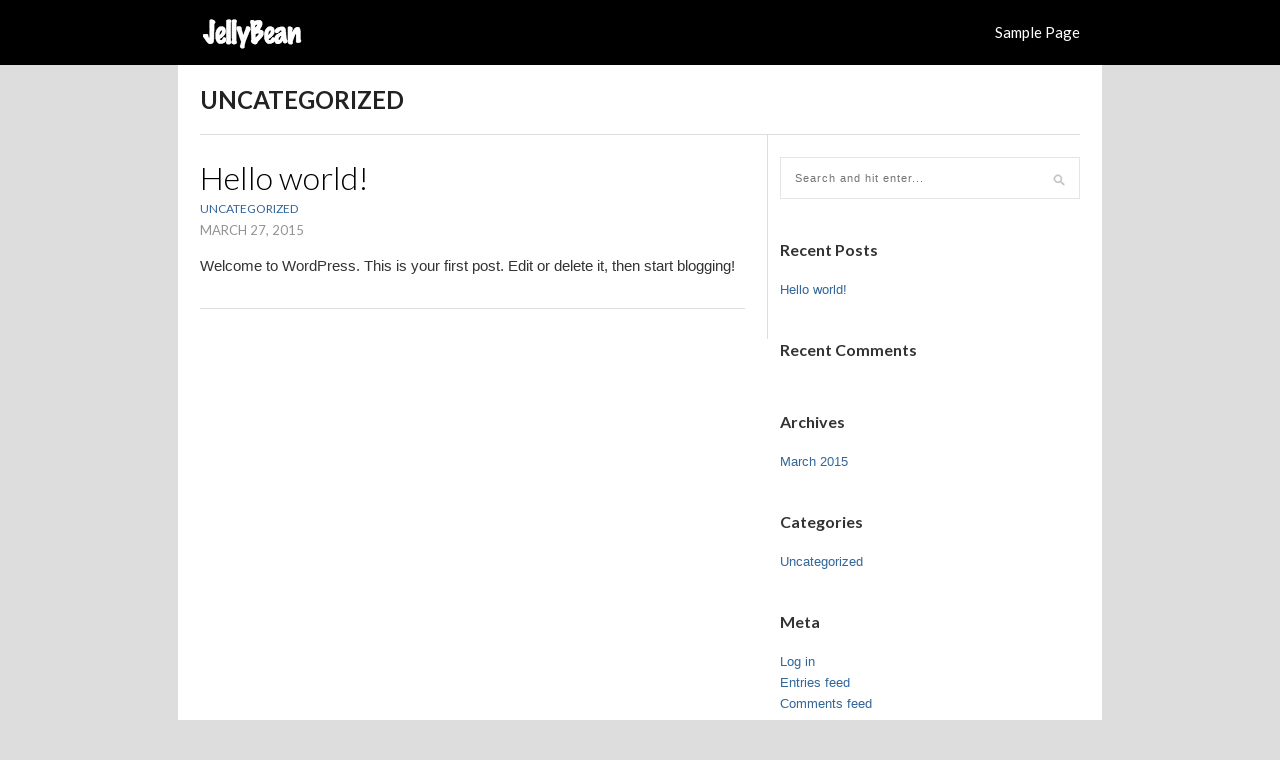

--- FILE ---
content_type: text/html; charset=UTF-8
request_url: http://influencemarketing.co.uk/category/uncategorized/
body_size: 10464
content:
<!DOCTYPE html>
<html lang="en-US">
<head>

	<meta charset="UTF-8">
	<meta http-equiv="X-UA-Compatible" content="IE=edge">
	<meta name="viewport" content="width=device-width, initial-scale=1">

	<title> &raquo; Uncategorized</title>

	<link rel="profile" href="http://gmpg.org/xfn/11" />
	
	<link href='http://fonts.googleapis.com/css?family=Lato:300,400,700' rel='stylesheet' type='text/css'>
	<link rel="alternate" type="application/rss+xml" title="My Blog RSS Feed" href="http://influencemarketing.co.uk/feed/" />
	<link rel="alternate" type="application/atom+xml" title="My Blog Atom Feed" href="http://influencemarketing.co.uk/feed/atom/" />
	<link rel="pingback" href="http://influencemarketing.co.uk/xmlrpc.php" />
	
	<link rel='dns-prefetch' href='//netdna.bootstrapcdn.com' />
<link rel='dns-prefetch' href='//s.w.org' />
<link rel="alternate" type="application/rss+xml" title="My Blog &raquo; Feed" href="http://influencemarketing.co.uk/feed/" />
<link rel="alternate" type="application/rss+xml" title="My Blog &raquo; Comments Feed" href="http://influencemarketing.co.uk/comments/feed/" />
<link rel="alternate" type="application/rss+xml" title="My Blog &raquo; Uncategorized Category Feed" href="http://influencemarketing.co.uk/category/uncategorized/feed/" />
		<script type="text/javascript">
			window._wpemojiSettings = {"baseUrl":"https:\/\/s.w.org\/images\/core\/emoji\/13.0.0\/72x72\/","ext":".png","svgUrl":"https:\/\/s.w.org\/images\/core\/emoji\/13.0.0\/svg\/","svgExt":".svg","source":{"concatemoji":"http:\/\/influencemarketing.co.uk\/wp-includes\/js\/wp-emoji-release.min.js?ver=5.5.17"}};
			!function(e,a,t){var n,r,o,i=a.createElement("canvas"),p=i.getContext&&i.getContext("2d");function s(e,t){var a=String.fromCharCode;p.clearRect(0,0,i.width,i.height),p.fillText(a.apply(this,e),0,0);e=i.toDataURL();return p.clearRect(0,0,i.width,i.height),p.fillText(a.apply(this,t),0,0),e===i.toDataURL()}function c(e){var t=a.createElement("script");t.src=e,t.defer=t.type="text/javascript",a.getElementsByTagName("head")[0].appendChild(t)}for(o=Array("flag","emoji"),t.supports={everything:!0,everythingExceptFlag:!0},r=0;r<o.length;r++)t.supports[o[r]]=function(e){if(!p||!p.fillText)return!1;switch(p.textBaseline="top",p.font="600 32px Arial",e){case"flag":return s([127987,65039,8205,9895,65039],[127987,65039,8203,9895,65039])?!1:!s([55356,56826,55356,56819],[55356,56826,8203,55356,56819])&&!s([55356,57332,56128,56423,56128,56418,56128,56421,56128,56430,56128,56423,56128,56447],[55356,57332,8203,56128,56423,8203,56128,56418,8203,56128,56421,8203,56128,56430,8203,56128,56423,8203,56128,56447]);case"emoji":return!s([55357,56424,8205,55356,57212],[55357,56424,8203,55356,57212])}return!1}(o[r]),t.supports.everything=t.supports.everything&&t.supports[o[r]],"flag"!==o[r]&&(t.supports.everythingExceptFlag=t.supports.everythingExceptFlag&&t.supports[o[r]]);t.supports.everythingExceptFlag=t.supports.everythingExceptFlag&&!t.supports.flag,t.DOMReady=!1,t.readyCallback=function(){t.DOMReady=!0},t.supports.everything||(n=function(){t.readyCallback()},a.addEventListener?(a.addEventListener("DOMContentLoaded",n,!1),e.addEventListener("load",n,!1)):(e.attachEvent("onload",n),a.attachEvent("onreadystatechange",function(){"complete"===a.readyState&&t.readyCallback()})),(n=t.source||{}).concatemoji?c(n.concatemoji):n.wpemoji&&n.twemoji&&(c(n.twemoji),c(n.wpemoji)))}(window,document,window._wpemojiSettings);
		</script>
		<style type="text/css">
img.wp-smiley,
img.emoji {
	display: inline !important;
	border: none !important;
	box-shadow: none !important;
	height: 1em !important;
	width: 1em !important;
	margin: 0 .07em !important;
	vertical-align: -0.1em !important;
	background: none !important;
	padding: 0 !important;
}
</style>
	<link rel='stylesheet' id='wp-block-library-css'  href='http://influencemarketing.co.uk/wp-includes/css/dist/block-library/style.min.css?ver=5.5.17' type='text/css' media='all' />
<link rel='stylesheet' id='sp_style-css'  href='http://influencemarketing.co.uk/wp-content/themes/jellybean/style.css?ver=5.5.17' type='text/css' media='all' />
<link rel='stylesheet' id='sp_responsive-css'  href='http://influencemarketing.co.uk/wp-content/themes/jellybean/css/responsive.css?ver=5.5.17' type='text/css' media='all' />
<link rel='stylesheet' id='slicknav-css-css'  href='http://influencemarketing.co.uk/wp-content/themes/jellybean/css/slicknav.css?ver=5.5.17' type='text/css' media='all' />
<link rel='stylesheet' id='font-awesome-css'  href='//netdna.bootstrapcdn.com/font-awesome/4.0.1/css/font-awesome.css?ver=5.5.17' type='text/css' media='all' />
<script type='text/javascript' src='http://influencemarketing.co.uk/wp-includes/js/jquery/jquery.js?ver=1.12.4-wp' id='jquery-core-js'></script>
<link rel="https://api.w.org/" href="http://influencemarketing.co.uk/wp-json/" /><link rel="alternate" type="application/json" href="http://influencemarketing.co.uk/wp-json/wp/v2/categories/1" /><link rel="EditURI" type="application/rsd+xml" title="RSD" href="http://influencemarketing.co.uk/xmlrpc.php?rsd" />
<link rel="wlwmanifest" type="application/wlwmanifest+xml" href="http://influencemarketing.co.uk/wp-includes/wlwmanifest.xml" /> 
<meta name="generator" content="WordPress 5.5.17" />
    <style type="text/css">
	
		#logo { padding:px 0; }
		
		#header, .slicknav_menu { background:; }
		.menu li a, .slicknav_nav a { color:; }
		.menu li a:hover {  color:; }
		.slicknav_nav a:hover { color:; background:none; }
		
		.menu .sub-menu, .menu .children { background: ; }
		ul.menu ul a, .menu ul ul a { border-top: 1px solid ; color:; }
		ul.menu ul a:hover, .menu ul ul a:hover { color: ; background:; }
		
		.widget-title { background:; color:; }
		#sidebar .widget-title { background:; color:; }
		
		#footer-copyright { background:; }
		#footer-copyright p { color:; }
		
		a, #footer-logo p i { color:; }
		.post-entry blockquote p { border-left:3px solid ; }
		
		.post-header h1 a, .post-header h2 a, .post-header h1 { color: }
		
				
				
    </style>
    <style type="text/css">.recentcomments a{display:inline !important;padding:0 !important;margin:0 !important;}</style></head>

<body class="archive category category-uncategorized category-1">

	
	<header id="header">
		
		<div class="container">
			
			<div id="logo">
				
									
											<h2><a href="http://influencemarketing.co.uk"><img src="http://influencemarketing.co.uk/wp-content/themes/jellybean/img/logo.png" alt="My Blog" /></a></h2>
										
												
			</div>



	<nav id="navigation">
	
			
			<div id="navigation-wrapper">
			<div class="menu"><ul>
<li class="page_item page-item-2"><a href="http://influencemarketing.co.uk/sample-page/">Sample Page</a></li>
</ul></div>
			</div>
				
			<div class="menu-mobile"></div>
			
			
		
	</nav>
			
		</div>
</header>
	
<div id="bigcontainer">	
		
	
	
	<div class="container sp_sidebar">

<div class="archive-box">
		<div class="innercatbox">
		<h1>Uncategorized</h1>
		
		</div>
	</div>
	
	<div id="main">
		
									
			<article id="post-1" class="post-1 post type-post status-publish format-standard hentry category-uncategorized">
		
	<div class="post-header">
		
					<h2><a href="http://influencemarketing.co.uk/hello-world/">Hello world!</a></h2>
		
					<span class="cat"><a href="http://influencemarketing.co.uk/category/uncategorized/" title="View all posts in Uncategorized" >Uncategorized</a></span>
				
					<span class="date"><br>March 27, 2015</span>
				
	</div>
		
			
	<div class="post-entry">
	
		<p>Welcome to WordPress. This is your first post. Edit or delete it, then start blogging!</p>
				
								
	</div>
	
				
				
		
				
</article>				
						
				
				
	</div>
	<aside id="sidebar">
		
		<div id="search-2" class="widget widget_search"><form role="search" method="get" id="searchform" action="http://influencemarketing.co.uk/">
    <div>
		<input type="text" placeholder="Search and hit enter..." name="s" id="s" />
	 </div>
</form></div>
		<div id="recent-posts-2" class="widget widget_recent_entries">
		<h4 class="widget-title">Recent Posts</h4>
		<ul>
											<li>
					<a href="http://influencemarketing.co.uk/hello-world/" aria-current="page">Hello world!</a>
									</li>
					</ul>

		</div><div id="recent-comments-2" class="widget widget_recent_comments"><h4 class="widget-title">Recent Comments</h4><ul id="recentcomments"></ul></div><div id="archives-2" class="widget widget_archive"><h4 class="widget-title">Archives</h4>
			<ul>
					<li><a href='http://influencemarketing.co.uk/2015/03/'>March 2015</a></li>
			</ul>

			</div><div id="categories-2" class="widget widget_categories"><h4 class="widget-title">Categories</h4>
			<ul>
					<li class="cat-item cat-item-1 current-cat"><a aria-current="page" href="http://influencemarketing.co.uk/category/uncategorized/">Uncategorized</a>
</li>
			</ul>

			</div><div id="meta-2" class="widget widget_meta"><h4 class="widget-title">Meta</h4>
		<ul>
						<li><a href="http://influencemarketing.co.uk/wp-login.php">Log in</a></li>
			<li><a href="http://influencemarketing.co.uk/feed/">Entries feed</a></li>
			<li><a href="http://influencemarketing.co.uk/comments/feed/">Comments feed</a></li>

			<li><a href="https://wordpress.org/">WordPress.org</a></li>
		</ul>

		</div>		
	</aside>	
	
	<!-- END CONTAINER -->
	</div>
	</div>
	
	<footer id="footer-copyright">
		
		<div class="container">
		
			<p></p>
			<a href="#" class="to-top">Back to top <i class="fa fa-angle-double-up"></i></a>
			
		</div>
		
	</footer>
	
	<script type='text/javascript' src='http://influencemarketing.co.uk/wp-content/themes/jellybean/js/fitvids.js?ver=5.5.17' id='fitvids-js'></script>
<script type='text/javascript' src='http://influencemarketing.co.uk/wp-content/themes/jellybean/js/jquery.slicknav.min.js?ver=5.5.17' id='slicknav-js'></script>
<script type='text/javascript' src='http://influencemarketing.co.uk/wp-content/themes/jellybean/js/retina.min.js?ver=5.5.17' id='sp_retina-js'></script>
<script type='text/javascript' src='http://influencemarketing.co.uk/wp-content/themes/jellybean/js/rankxl.js?ver=5.5.17' id='sp_scripts-js'></script>
<script type='text/javascript' src='http://influencemarketing.co.uk/wp-includes/js/wp-embed.min.js?ver=5.5.17' id='wp-embed-js'></script>
	
</body>

</html>

--- FILE ---
content_type: text/css
request_url: http://influencemarketing.co.uk/wp-content/themes/jellybean/style.css?ver=5.5.17
body_size: 22503
content:
/*
Theme Name: Jelly Bean
Theme URI: http://www.rankxl.com/
Description: RankXL's Niche SIte Theme
Author: Chris Lee
Author URI: http://www.rankxl.com
Version: 1.1
License: GNU General Public License version 3.0
License URI: http://www.gnu.org/licenses/gpl-3.0.html
*/

/* Global reset */
/* Based upon 'reset.css' in the Yahoo! User Interface Library: http://developer.yahoo.com/yui */
*, html, body, div, dl, dt, dd, ul, ol, li, h1, h2, h3, h4, h5, h6, pre, form, label, fieldset, input, p, blockquote, th, td { margin:0; padding:0 }
table { border-collapse:collapse; border-spacing:0 }
fieldset, img { border:0 }
address, caption, cite, code, dfn, em, strong, th, var { font-style:normal; font-weight:normal }
ol, ul, li { list-style:none }
caption, th { text-align:left }
h1, h2, h3, h4, h5, h6 { font-size:100%; font-weight:normal }
q:before, q:after { content:''}

/* Global reset-RESET */
strong { font-weight: bold }
em { font-style: italic }
a img { border:none } /* Gets rid of IE's blue borders */
.clear {clear: both;}

body {
	font-family: georgia, arial, helvetica neue, helvetica, arial, serif;
	color:#333;
	background: #ddd;
}

p {
	font-size: 15px; font-weight: 400;
	line-height: 1.6em;
}


a {
	text-decoration:none;
	color:#336699;
}
a:hover {
	color:#555;
}

h1,h2,h3,h4,h5,h6 {
	font-family: lato, helvetica neue, arial, sans-serif;
}

#bigcontainer {width: 880px; margin: 0px auto; padding: 0 22px; background:#fff;}

.container {
	width: 880px;
	margin:0 auto;
}

.container.sp_sidebar {overflow: hidden;
}

#main {
	width:100%; 
}

.container.sp_sidebar #main {
	width: 545px;
	margin-right: 12px;
	float: left;
	padding-top: 22px;
	padding-right: 22px;
	border-right: 1px solid #ddd;
}

#sidebar {
	width: 300px;
	float: right;
	padding-top: 22px;
}

/********************************/
/*** Header ***/
/********************************/

#header {
	background:#000; border-top: 0px solid #fe0;
width: 100%;	margin: 0px auto; height: 45px; padding: 10px 0; border-bottom: 0px solid #e7e7e7;
}

#logo {
	padding:5px 0 5px !important;
	float: left;
}

/********************************/
/*** Navigation In Header ***/
/********************************/

#navigation {
	background: transparent !important;
}
	
.slicknav_menu {
	display:none;
}	

	#navigation .container {
			position:relative;
}
	
.menu {
	float: right;
}

.menu li {
	display:inline-block;
	margin-left: 36px;
	position:relative;
}

.menu li a {
	font-size:15px;
	font-family: lato, helvetica neue, helvetica, arial;
	font-weight: 400;
	color:#fff;
	line-height: 45px;
	display:inline-block;
}

.menu li a:hover {color: #fe0;}

		/*** DROPDOWN ***/
		
		.menu .sub-menu,
		.menu .children {
			background-color: #171717;
			display: none;
			padding: 0;
			position: absolute;
			margin-top:0;
			left: 0;
			z-index: 99999;
			
		}
		
		ul.menu ul a,
		.menu ul ul a {
			color: #999;
			margin: 0;
			padding: 6px 10px 7px 10px;
			min-width: 160px;
			line-height:20px;
			-o-transition:.25s;
			-ms-transition:.25s;
			-moz-transition:.25s;
			-webkit-transition:.25s;
			transition:.25s;
			border-top:1px solid #333;
		}
		
		ul.menu ul li,
		.menu ul ul li {
			padding-right:0;
			margin-right:0;
		}

		ul.menu ul a:hover,
		.menu ul ul a:hover {
			color: #fff;
			background:#333;
		}

		ul.menu li:hover > ul,
		.menu ul li:hover > ul {
			display: block;
		}
		
		.menu .sub-menu ul,
		.menu .children ul {	
			left: 100%;
			top: 0;
			
		}

/********************************/
/*** Post ***/
/********************************/

.post {
	margin-bottom: 30px;
	border-bottom: 1px solid #ddd;
}
.single .post {
	margin-bottom: 50px;
}
	
	/*** Post Header ***/
	.post-header {
		margin-bottom:15px;
	}

	.post-header .cat a {
		display:inline-block;
		margin-bottom:5px;
		font-family: lato, helvetica neue, helvetica, arial, sans-serif;
		font-size:12px;
		font-weight:400;
		text-transform:uppercase;
	}
	.post-header .cat a:hover {
		text-decoration:underline;
	}

	.post-header h1, .post-header h2 { margin-bottom: 0px; }

	.post-header h1 a, .post-header h2 a, .post-header h1 {
		font-size: 32px;
		color:#000; line-height: 1.33em;
		font-family: lato, arial;
		font-weight: 300; letter-spacing: 0px;
	}
	.post-header h2 a:hover {
		opacity:.50;
	}

	.post-header .date {
		font-family: lato, helvetica neue, helvetica, arial, sans-serif;
		font-size:13px;
		color:#939393;
		text-transform:uppercase;
		margin-top: 0;
	}
	
	/*** Post image ***/
	.post-image {
		margin-bottom:18px;
	}
	.post-image img {
		max-width:100%;
		height: auto;
	}
	

	/*** Post Entry ***/
	.post-entry {
		margin-bottom: 30px;
	}
	
	.post-entry img {
		max-width:100%;
		height: auto;
	}
	
	.post-entry p {
		margin-bottom:20px;
	}
	
	.post-entry a.more-link {
		font-weight:700;
	}
	.post-entry a:hover {
		text-decoration:underline;
	}
	
	.post-entry p, .post-entry h1, .post-entry h2, .post-entry h3, .post-entry h4, .post-entry h5, .post-entry h6, .post-entry hr {
	margin-bottom:20px;
	}
	.post-entry h1, .post-entry h2, .post-entry h3, .post-entry h4, .post-entry h5, .post-entry h6 {
		color:#000;
		font-weight: 700;
	}
	.post-entry h1 {
		font-size:30px; 
	}
	.post-entry h2 {
		font-size: 20px; margin-top: 30px;
	}
	.post-entry h3 {
		font-size: 18px; margin-top: 30px;
	}
	.post-entry h4 {
		font-size:16px;
	}
	.post-entry h5 {
		font-size:15px;
	}
	.post-entry h6 {
		font-size:14px;
	}
	.post-entry hr {
		border:0;
		height: 2px;
		border-bottom:2px solid #888;
		clear:both;
	}
	.post-entry blockquote p {
		border-left:3px solid #cea525;
		color:#999;
		padding:0 18px;
		font-family:"Georgia";
		font-size:18px;
		line-height:28px;
		font-style:italic;
	}

	.post-entry ul, .post-entry ol {
		padding-left: 25px;
		margin-bottom: 30px;
	}

	.post-entry ul li {
		margin-bottom: 15px;
		font-size: 14px; font-weight: 400;
		line-height: 1.35em;
clear: both; color: #4e4e4e; font-style: italic;
	}
	.post-entry ol li {
		margin-bottom:15px;
		list-style:decimal;
	font-size: 15px;
	}


	.sticky.post .post-header { border:1px dashed #ddd; padding:20px 0; }
	.bypostauthor  {}

	.post-entry table { width:100%; margin-bottom:22px; border-collapse:collapse }
	.post-entry td, .post-entry th { padding: 12px; border-bottom: 1px #e5e5e5 solid; }
	.post-entry th { font-weight:bold; font-size:14px; background:#f5f5f5;}
	.post-entry tr:hover {
		background:#f9f9f9;
	}
	
	/*** Post author ***/
	.post-author {
		margin-bottom:80px;
		margin-top:70px;
		overflow:hidden;
	}	
	
	.author-img {
		float:left;
		margin-right:30px;
	}
	
	.author-img img {
		border-radius:50%;
	}
	
	.author-content h5 a {
		font-size:14px;
		letter-spacing:2px;
		text-transform:uppercase;
		margin-bottom:8px;
		color:#000;
		display:block;
	}
	
	.author-content p {
		margin-bottom:8px;
	}
	
	.author-content .author-social {
		font-size:14px;
		color:#bbb;
		margin-right:8px;
	}
	
	/*** Post related ***/
	.post-related {
		overflow:hidden;
		margin-bottom:20px;
		border-bottom: 1px solid #ddd;
		padding-bottom: 20px;
		margin-top:40px;
		border-top: 2px solid #ddd;
		padding-top: 20px;
	}
	
	.post-box {}
	.post-box-title {
		font-size:18px;
		margin-bottom:20px;
		font-weight:700;
		padding-bottom: 5px;
		display:inline-block;
		font-family: lato, helvetica neue, helvetica, arial !important;
	}
	
	.item-related {
		width: 333px; display:inline-block;
	}
	
		.container.sp_sidebar .item-related {
			width: 545px !important; margin-right: 0px !important; margin-bottom: 15px;
		}
		.container.sp_sidebar .item-related:last-child {
			margin-right: 0px !important;
		}
	
	.item-related img {
		margin-bottom:3px;
		float: left;
		margin-right: 15px;
		width:20%;
		height:auto;
	}
	.item-related h3 a {
		font-size: 20px; font-weight: 300;
		font-family: lato, helvetica neue, helvetica, arial;
		color:#333;
		line-height: 1.35em;
	}
	.item-related h3 a:hover {
		text-decoration:underline;
	}
	.item-related span.date {
		font-size:10px;
		font-family: lato, sans-serif;
		text-transform:uppercase;
		font-style:italic;
		color:#999;
	}
	
	/** Post tags ***/
	.post-tags {
		margin-top:30px;
		margin-bottom:50px;
	}
	.post-tags a {
		font-family:"Open Sans", sans-serif;
		font-size:11px;
		letter-spacing:2px;
		text-transform:uppercase;
		background:#f2f2f2;
		color:#666;
		padding:7px 10px 8px;
		margin-right:6px;
		border-radius:2px;
		margin-bottom:5px;
		display:inline-block;
	}
	.post-tags a:hover {
		background:#333;
		color:#fff;
		text-decoration:none;
	}
	
	/*** Post Pagination ***/
	.post-pagination {
		overflow:hidden;
		padding-bottom: 40px;
	}
	.post-pagination .prev-post {
		float:left;
		width:265px;
	}
	.post-pagination .next-post {
		float:right;
		text-align:right;
		width: 265px;
	}
	
		.container.sp_sidebar .post-pagination .prev-post, .container.sp_sidebar .post-pagination .next-post {
			width: 265px;
		}
	
	.post-pagination span {
		color:#999;
		font-size:14px;
		font-style:italic;
	}
	.post-pagination .arrow {
		font-size:64px;
		color:#ddd;
		line-height:64px;
	}
	.post-pagination .prev-post .arrow {
		float:left;
		margin-right:18px;
	}
	.post-pagination .next-post .arrow {
		float:right;
		margin-left:18px;
	}
	.pagi-text {
		margin-top:11px;
	}
	.post-pagination h5 {
		color:#000; font-family: lato, helvetica neue, helvetica, arial, helvetica neue, arial;
		font-size:14px; font-weight: 400;
	}
	.post-pagination a {
		color:#999;
	}
	.post-pagination a:hover > .arrow, .post-pagination a:hover > .pagi-text span, .post-pagination a:hover {
		color:#000;
	}


.pnavigation {
margin: 50px 0 50px;
}

.pnavigation li a,
.pnavigation li a:hover,
.pnavigation li.active a,
.pnavigation li.disabled {
	color: #000;
	font-size: 16px;
	text-decoration:none;
	line-height: 2.5em;
}

.pnavigation li {
	display: inline;
}

.pnavigation li a,
.pnavigation li a:hover,
.pnavigation li.active a,
.pnavigation li.disabled {
	background-color: #fff;
	border-radius: 3px;
	cursor: pointer;
	padding: 10px;
}

.pnavigation li a:hover,
.pnavigation li.active a {
	background-color: #000;
	color:#fff;
}
	
/********************************/
/*** Pagination ***/
/********************************/

.pagination {
	margin-bottom:35px;
	overflow:hidden;
	margin-top: 35px;
}

.pagination a {
	font-weight: 900;
	color:#DA552F;
	font-family: lato, helvetica neue, helvetica, arial;
	text-transform:uppercase;
	font-size:19px;
}
.pagination a:hover {
	text-decoration:none;
	color:#000;
}
.pagination .newer {
	float:left;
}
.pagination .older {
	float:right;
}

/********************************/
/*** Footer Copyright ***/
/********************************/

#footer-copyright {
	padding:18px 0;
	background:#111 !important;
	overflow:hidden;
	font-family:"Open Sans", sans-serif;
}

#footer-copyright p {
	font-size:11px;
	color:#999 !important;
	float:left;
}

#footer-copyright a {color: #555;}

#footer-copyright .to-top {
	float:right;
	margin-top:6px;
	font-size:11px;
	text-transform:uppercase;
	font-weight:700;
	letter-spacing:1px;
	color:#fff;
}
#footer-copyright .to-top i {
	font-size:14px;
	margin-left:3px;
}

#footer-copyright .to-top:hover {
	text-decoration:none;
}

/********************************/
/*** Widget Area ***/
/********************************/

.widget {
	margin-bottom:25px;
}
	
	#sidebar .widget {
		width: 300px;
		margin-right:0;
		float:none;
		margin-bottom:30px;
		font-size: 14px;
		font-weight: 400;
		font-family: helvetica neue, helvetica, arial;
		line-height: 1.35em;
	}

	#sidebar .widget p {font-size:12px; font-family: helvetica neue; padding-bottom:12px; color:#555; line-height: 1.45em;}
	
	#sidebar img {
		max-width:300px;
		height:auto;
		margin-bottom: 5px;
	}

#sidebar .widget h3, .widget-title {
	font-size:16px;
	padding: 12px 0px;
	color:#333 !important;
	margin-bottom: 0px;
	background: none !important;
	font-weight: 700;
}

	#sidebar .widget-title {
		margin-bottom:10px;
	}

.widget a:hover {
	text-decoration:underline;
}

.widget ul {margin-top: 10px;}

.widget ul li {
	font-size: 13px;
	padding-bottom:3px;
}
.widget ul li:last-child {
	margin-bottom:0;
	padding-bottom:0;
	border-bottom:none;
}


	/*** Search widget ***/
	#searchform input#s {
		border: 1px solid #e5e5e5;
		background:#fff url(img/searchsubmit.png) no-repeat 96% 13px;
		padding:14px 14px;
		font-size:11px;
		color:#999;
		letter-spacing:1px;
	}
	
	#searchform #s:focus { outline:none; }

	/** searchbar for widget ***/
	.widget #searchform input#s { 
		width: 300px;
	}
	
		#sidebar .widget #searchform input#s { 
			width:270px;
		}
	
	/*** About Widget ***/
	.about-widget img {
		max-width:292px;
		height:auto;
	}
	
	
	/*** Tagcloud widget ***/
	
	.widget .tagcloud a {
		font-family:"Open Sans", sans-serif;
		font-size:10px;
		letter-spacing:1px;
		text-transform:uppercase;
		background:#f2f2f2;
		color:#666;
		padding:6px 8px 7px;
		margin-right:5px;
		margin-bottom:8px;
		display:inline-block;
		border-radius:2px;
	}
	.widget .tagcloud a:hover {
		background:#333;
		color:#fff;
	}
	
	/*** Calender widget ***/
	#wp-calendar {width: 100%; }
	#wp-calendar caption { text-align: right; color: #777; font-size: 12px; margin-top: 10px; margin-bottom: 15px; }
	#wp-calendar thead { font-size: 12px;  }
	#wp-calendar thead th { padding-bottom: 10px; }
	#wp-calendar tbody { color: #aaa; }
	#wp-calendar tbody td { background: #f5f5f5; border: 1px solid #fff; text-align: center; padding:8px;}
	#wp-calendar tbody td a { font-weight:700; color:#222; }
	#wp-calendar tbody td:hover { background: #fff; }
	#wp-calendar tbody .pad { background: none; }
	#wp-calendar tfoot #next { font-size: 10px; text-transform: uppercase; text-align: right; }
	#wp-calendar tfoot #prev { font-size: 10px; text-transform: uppercase; padding-top: 10px; }
	#wp-calendar thead th { padding-bottom: 10px; text-align: center; }
	
	/** WIDGET ITEMS **/
	.widget ul.side-newsfeed li {
		list-style-type:none;
		margin-bottom:12px;
		padding-bottom:10px;
		margin-left:0;
	}
	.widget ul.side-newsfeed li:last-child {
		margin-bottom:0;
		padding-bottom:0;
	}
	.widget ul.side-newsfeed li .side-item {
		overflow:hidden;
	}
	.widget ul.side-newsfeed li .side-item .side-image {
		margin-bottom:0px;
	}
	
	.widget ul.side-newsfeed li .side-item .side-image img {
		width:32%;
		height: auto;
		float: left;
		margin-right: 10px;
	}
	
	.widget ul.side-newsfeed li .side-item .side-item-text {
		overflow:hidden;
	}
	.widget ul.side-newsfeed li .side-item .side-item-text h4 a {
		margin-bottom: 3px;
		color:#333;
		display:block; font-family: helvetica neue, helvetica, arial;
		font-size:13px; font-weight: 400;
	}
	.widget ul.side-newsfeed li .side-item .side-item-text .side-item-meta {
		font-size:11px;
		letter-spacing:1px;
		color:#999;
		font-family: lato;
	}
	
/*******************************
*** COMMENTS
*******************************/
	
.post-comments {
	margin-bottom:70px;
	margin-top:20px;
}

.comments {
	margin-bottom:40px;
}

.thecomment {
	border-bottom:1px dotted #eee;
	padding-bottom:34px;
	margin-bottom:34px;
}

.thecomment .author-img {
	float:left;
	margin-right:25px;
}
.thecomment .author-img img {
	border-radius:50%;
}
.thecomment .comment-text {
	overflow:hidden;
}
.thecomment .comment-text span.author, .thecomment .comment-text span.author a {
	display:block;
	font-size:14px;
	text-transform:uppercase;
	letter-spacing:2px;
	margin-bottom:6px;
	color:#333;
	font-family:"Open Sans";
}
.thecomment .comment-text span.author a:hover {
	text-decoration:underline;
}

.thecomment .comment-text span.date {
	font-size:14px;
	color:#999;
	font-style:italic;
	display:block;
	margin-bottom:10px;
}

.thecomment .comment-text em {
	font-size:13px;
	margin-bottom:-14px;
	display:block;
	color:orange;
	letter-spacing:1px;
}
.thecomment .comment-text em i {
	font-size:14px;
	color:#f3bd00;
}

.post-comments span.reply a {
	float:right;
	font-size:11px;
	background-color:#aaa;
	color:#FFF;
	padding:3px 6px 5px 6px;
	border-radius:2px;
	margin-left:7px;
	font-family:"Lato";
	-o-transition:.3s;
	-ms-transition:.3s;
	-moz-transition:.3s;
	-webkit-transition:.3s;
	transition:.3s;
}
.post-comments span.reply a.comment-edit-link {
	background:#c5c5c5;
}
.post-comments span.reply a:hover {
	opacity:.8;
}

ul.children { margin: 0 0 0 55px; }
ul.children li.thecomment { margin:0 0 8px 0; }

/** Reply **/
#respond {
	margin-bottom:20px;
	overflow:hidden;
}

#respond  h3 {
	font-size:14px;
	color:#999;
	font-weight:400;
	margin-bottom:30px;
	font-family:"Lato";
	letter-spacing:2px;
	text-transform:uppercase;
}

#respond h3 a {
	color:#000;
	display:inline-block;
}

#respond h3 small a {
	text-transform:uppercase;
	font-size:11px;
	background:#333;
	color:#FFF;
	padding:4px 6px 5px;
	border-radius:3px;
	margin-left:7px;
	letter-spacing:1px;
	-o-transition:.3s;
	-ms-transition:.3s;
	-moz-transition:.3s;
	-webkit-transition:.3s;
	transition:.3s;
}
#respond h3 small a:hover {
	opacity:.8;
}

#respond label {
	color:#888;
	width:80px;
	font-size:14px;
	display:inline-block;
	font-weight:300;
}
#respond input {
	padding:8px 10px;
	border:1px solid #DDD;
	margin-right:10px;
	border-radius: 3px;
	color:#999;
	margin-bottom:15px;
	font-size:11px;
	width:250px;
	font-family:"Georgia";
}
#respond input:focus {outline:none;}
#respond .comment-form-url {
	margin-bottom:10px;
}
#respond textarea {
	padding:14px;
	border:1px solid #DDD;
	border-radius: 3px;
	width: 90%;
	height:120px;
	font-size:13px;
	color:#777;
	margin-bottom:14px;
	line-height:20px;
	font-family:"Georgia";
}
#respond textarea:focus {outline:none;}

#respond #submit {
	font-family:"Lato";
	text-transform:uppercase;
	letter-spacing:2px;
	background:#eee;
	border-radius:0;
	font-size:11px;
	color:#666;
	padding:12px 19px 14px;
	margin-top:6px;
	display:inline-block;
	border:none;
	-o-transition:.3s;
	-ms-transition:.3s;
	-moz-transition:.3s;
	-webkit-transition:.3s;
	transition:.3s;
	cursor:pointer;
	border-radius:30px;
	width:auto;
}

#respond #submit:hover {
	background:#333;
	color:#FFF;
}

/********************************/
/*** Archive ***/
/********************************/

.archive-box {
	background:none !important;
	padding: 20px 0px 15px;
	width: 100%;
	margin: 0px auto 0px;
	border-bottom: 1px solid #ddd;
}
.archive-box span {
	font-size:14px;
	font-style:italic;
	letter-spacing:1px;
	color:#999;
}
.archive-box h1 {
	font-size: 24px;
	margin: 0px 0 5px;
	text-transform:uppercase;
	color:#222 !important;
	font-family: lato;
	font-weight: 700;
}

.archive-box p {
font-size: 14px; color:#333; line-height: 1.5em;
}

.nothing {
	margin-bottom:90px;
	text-align:center;
}


/* =WordPress Core
-------------------------------------------------------------- */
.alignnone {
    margin: 5px 20px 20px 0;
}

.aligncenter,
div.aligncenter {
    display: block;
    margin: 5px auto 5px auto;
}

.alignright {
    float:right;
    margin: 5px 0 20px 20px;
}

.alignleft {
    float: left;
    margin: 5px 20px 20px 0;
}

.aligncenter {
    display: block;
    margin: 5px auto 5px auto;
}

a img.alignright {
    float: right;
    margin: 5px 0 20px 20px;
}

a img.alignnone {
    margin: 5px 20px 20px 0;
}

a img.alignleft {
    float: left;
    margin: 5px 15px 20px 0;
}

a img.aligncenter {
    display: block;
    margin-left: auto;
    margin-right: auto
}

.wp-caption {
    background: #fff;
    border: 1px solid #f0f0f0;
    max-width: 96%; /* Image does not overflow the content area */
    padding: 5px 3px 10px;
    text-align: center;
	font-family:"Open Sans";
}

.wp-caption.alignnone {
    margin: 5px 20px 20px 0;
}

.wp-caption.alignleft {
    margin: 5px 20px 20px 0;
}

.wp-caption.alignright {
    margin: 5px 0 20px 20px;
}

.wp-caption img {
    border: 0 none;
    height: auto;
    margin: 0;
    max-width: 98.5%;
    padding: 0;
    width: auto;
}

.wp-caption p.wp-caption-text {
    font-size: 11px;
    line-height: 17px;
    margin: 0;
    padding: 0 4px 5px;
}

/*** Custom WordPress gallery style ***/
.gallery .gallery-caption{  
    font-size:12px;
	color:#888;
	font-family:"Open Sans";
}  
  
.gallery .gallery-icon img{  
    border-radius:2px;  
    border:1px solid #eee !important;  
	padding:7px;
}  
.gallery .gallery-icon img:hover {
	border:1px solid #ccc !important;  
}

/*** Contact Form 7 ***/
/*********************************************************/
.wpcf7 input {
	width:266px;
}
div.wpcf7 {
	overflow:hidden;
	margin-top:40px;
}
.wpcf7 p.sp_input {
	float:left;
	margin-right:19px;
}
.wpcf7 p.sp_message {
	clear:both;
}

.wpcf7 input, .wpcf7 textarea {
	padding:8px;
	border:1px solid #DDD;
	margin-right:10px;
	-webkit-border-radius: 5px;-moz-border-radius: 5px;border-radius: 5px;
	color:#777;
	font-size:12px;
	margin-top:6px;
	margin-bottom:6px;
}
.wpcf7 textarea {
	width:95%;
}
.wpcf7 .wpcf7-submit {
	background:#171717;
	-webkit-border-radius: 20px;-moz-border-radius: 20px;border-radius:20px;
	padding:12px 24px;
	color:#FFF;
	letter-spacing:3px;
	font-size:11px;
	text-transform:uppercase;
	cursor:pointer;
	-o-transition:.3s;
	-ms-transition:.3s;
	-moz-transition:.3s;
	-webkit-transition:.3s;
	transition:.3s;
	display:block;
	border:none;
	width:auto;
}
.wpcf7 .wpcf7-submit:hover {
	background:#777;
}


/*** 404 ***/
.error-404 {
	margin-bottom:105px;
	text-align:center;
}

.error-404 h1 {
	font-size:190px;
	font-weight:700;
	margin-bottom:-25px;
}
.error-404 p {
	color:#999;
	font-size:18px;
	font-style:italic;
}

--- FILE ---
content_type: text/css
request_url: http://influencemarketing.co.uk/wp-content/themes/jellybean/css/responsive.css?ver=5.5.17
body_size: 5563
content:
/*************************************************
*	10. Tablet									 *
*************************************************/
@media only screen and (min-width: 768px) and (max-width: 960px) {	
	.container {
		width:756px;
	}
body {background:#fff;}

	#bigcontainer {width: 756px; margin: 0 auto 30px; box-shadow: none; border: none !important;}

	#navigation-wrapper {
		display:none;
	}
	
	.slicknav_menu {
		display:block;
float: right; 
padding-bottom: 0 !important;
	}
	
	#logo img {
		max-width:756px;
		height:auto;
	}
	
	.post-image img {
		width:756px;
		height:auto;
	}
	
	.item-related {
		width:230px;
		margin-right:17px;
	}
	.post-pagination .prev-post {
		width:383px;
	}
	.post-pagination .next-post {
		width:383px;
	}

	.widget img {
		max-width:230px;
		height:auto;
	}
	
	.wpcf7 input {
		width:208px;
	}
	
	.container.sp_sidebar #main {
		width: 756px; margin-right: 30px !important;
	}

	.container.sp_sidebar #sidebar {
		width: 756px !important; padding: 0; margin: 0;
	}
	
		.container.sp_sidebar #sidebar .widget {
			width:756px;
		}
	
	.container.sp_sidebar .item-related {
		width: 756px !important;
		margin-right: 0px !important;
	}
	.container.sp_sidebar .item-related:last-child {
		margin-right:0;
	}
	.container.sp_sidebar .item-related h3 a {
		font-size: 18px;
	}
	
	.container.sp_sidebar #respond textarea {
		width: 90% !important;
	}
	#sidebar .widget #searchform input#s { 
			width: 90%;
		}
	
}

/*************************************************
*	Mobile Portrait								 *
*************************************************/

@media only screen and (min-width: 300px) and (max-width: 479px) {
	.container {
		width:300px;
	}
	#bigcta, .big-container {display: none !important;}
	#navigation-wrapper {
		display:none;
	}
body {background:#fff;}


	#bigcontainer {width: 300px; margin: 0 auto 30px; box-shadow: none; padding: 10px;}

	.slicknav_menu {
		display:block;
                float: right; padding-bottom: 0 !important;
	}

        .slicknav_menu a {color:#000 !important;}
	
	#logo img {
		max-width:300px;
		height:auto;
	}
	
	.post-header h1 a, .post-header h2 a, .post-header h1 {
		font-size:22px;
	}
	
	.post-image img {
		width:300px;
		height:auto;
	}
	
	
	
	.item-related {
		width:300px;
		margin-bottom:30px;
	}
	
	.share-box {
		width:46px; 
		height:36px; 
		line-height:36px;
		margin:0 4px;
	}
	
	.post-pagination .prev-post {
		width:300px;
	}
	.post-pagination .next-post {
		width:300px;
	}
	
	#respond textarea {
		width: 248px !important;
	}
	
	.thecomment .author-img {
		display:none;
	}


#widget-area {
	overflow:hidden;
	background: #333;
	width: 300px; margin: 0 auto; padding: 35px 0px 10px;
 box-shadow: none; 
}
	
	.widget {
		width:300px;
		margin-right:32px;
		float:left;
		margin-bottom:35px;
	}
	
	#footer-logo img {
		max-width:300px;
		height:auto;
	}
	
	#footer-social a i {
		height:28px;
		width:28px;
		line-height:28px;
		margin-right:0;
		font-size:12px;
	}
	#footer-social a {
		margin:0 5px;
	}
	#footer-social a span{
		display:none;
	}
	
	.wpcf7 textarea {
		width:90%;
	}
	
	.container.sp_sidebar #main {
		width:300px !important;
		margin-right:0 !important;
margin-bottom: 30px;
	}

	.container.sp_sidebar #sidebar {
		width:300px; padding: 0 !important; background: none !important; border: none !important;
	}
	
		.container.sp_sidebar #sidebar .widget {
			width:300px;
		}
		
	.container.sp_sidebar .item-related {
		width: 300px !important; margin-right: 0px !important;
		margin-bottom:30px;
	}

.container.sp_sidebar .item-related:last-child {
		margin-right:0;
	}
	
}

/*************************************************
*	10. Landscape								 *
*************************************************/

@media only screen and (min-width: 480px) and (max-width: 767px) {
	.container {
		width:480px;
	}
	#bigcta, .big-container {display: none;}
	#logo img {
		max-width:480px;
		height:auto;
	}
body {background:#fff;}
	#bigcontainer {width: 480px; margin: 0 auto; box-shadow: none; border: none !important; padding: 10px;}

	#navigation-wrapper {
		display:none;
	}

#respond textarea {
	width: 450px !important;
}
	.slicknav_menu {
		display:block;
                float: right; 
                padding-bottom: 0 !important;
	}

        .slicknav_menu a {color:#000 !important;}

	.post-image img {
		width:480px;
		height:auto;
	}
	
	.item-related {
		width:480px;
		margin-bottom:30px;
	}
	
	.share-box {
		width:55px; 
		height:42px; 
		line-height:42px;
		margin:0 10px;
	}
	
	.post-pagination .prev-post {
		width:480px;
	}
	.post-pagination .next-post {
		width:480px;
	}
	
	.widget {
		width:480px;
		margin-right:32px;
		float:left;
		margin-bottom:35px;
	}
	
	#footer-logo img {
		max-width:480px;
		height:auto;
	}
	
	#footer-social a {
		margin:0 12px;
	}
	
	#footer-social a i {
		height:32px;
		width:32px;
		line-height:32px;
		margin-right:0;
		font-size:14px;
	}

#widget-area {
	overflow:hidden;
	background: #333;
	width: 480px; margin: 0 auto; padding: 35px 0px 10px;
 box-shadow: none; 
}
	
	.wpcf7 textarea {
		width:90%;
	}
	
	.container.sp_sidebar #main {
		width:480px;
		margin-right:0; padding-right: 0 !important; margin-bottom: 30px;
	}
	.container.sp_sidebar #sidebar {
		width:480px; padding: 0 !important; background: none !important; border: none !important;
	}
	
		.container.sp_sidebar #sidebar .widget {
			width:480px;
		}
		
	.container.sp_sidebar .item-related {
		width: 150px !important; margin-right: 15px !important;
		margin-bottom:30px;
	}

.container.sp_sidebar .item-related:last-child {
		margin-right:0;
	}
	
}

--- FILE ---
content_type: text/javascript
request_url: http://influencemarketing.co.uk/wp-content/themes/jellybean/js/rankxl.js?ver=5.5.17
body_size: 539
content:
jQuery(document).ready(function($) {

	"use strict";
	
	// Search
	
	$('#top-search a').on('click', function ( e ) {
		e.preventDefault();
    	$('.show-search').slideToggle('fast');
    });
	
	// Scroll to top
	
	$('.to-top').click(function(){
		$('html, body').animate({scrollTop : 0},800);
		return false;
	});
	
	// Fitvids
	$(document).ready(function(){
		// Target your .container, .wrapper, .post, etc.
		$(".container").fitVids();
	});
	
	// Menu
	$('#navigation .menu').slicknav({
		prependTo:'.menu-mobile',
		label:''
	});
	
});